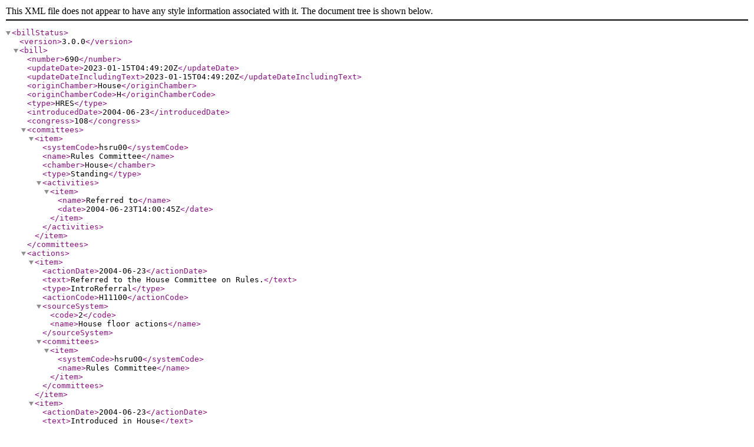

--- FILE ---
content_type: text/xml
request_url: https://www.govinfo.gov/bulkdata/BILLSTATUS/108/hres/BILLSTATUS-108hres690.xml
body_size: 8089
content:
<?xml version="1.0" encoding="utf-8" standalone="no"?>
<billStatus>
  <version>3.0.0</version>
  <bill>
    <number>690</number>
    <updateDate>2023-01-15T04:49:20Z</updateDate>
    <updateDateIncludingText>2023-01-15T04:49:20Z</updateDateIncludingText>
    <originChamber>House</originChamber>
    <originChamberCode>H</originChamberCode>
    <type>HRES</type>
    <introducedDate>2004-06-23</introducedDate>
    <congress>108</congress>
    <committees>
      <item>
        <systemCode>hsru00</systemCode>
        <name>Rules Committee</name>
        <chamber>House</chamber>
        <type>Standing</type>
        <activities>
          <item>
            <name>Referred to</name>
            <date>2004-06-23T14:00:45Z</date>
          </item>
        </activities>
      </item>
    </committees>
    <actions>
      <item>
        <actionDate>2004-06-23</actionDate>
        <text>Referred to the House Committee on Rules.</text>
        <type>IntroReferral</type>
        <actionCode>H11100</actionCode>
        <sourceSystem>
          <code>2</code>
          <name>House floor actions</name>
        </sourceSystem>
        <committees>
          <item>
            <systemCode>hsru00</systemCode>
            <name>Rules Committee</name>
          </item>
        </committees>
      </item>
      <item>
        <actionDate>2004-06-23</actionDate>
        <text>Introduced in House</text>
        <type>IntroReferral</type>
        <actionCode>Intro-H</actionCode>
        <sourceSystem>
          <code>9</code>
          <name>Library of Congress</name>
        </sourceSystem>
      </item>
      <item>
        <actionDate>2004-06-23</actionDate>
        <text>Introduced in House</text>
        <type>IntroReferral</type>
        <actionCode>1000</actionCode>
        <sourceSystem>
          <code>9</code>
          <name>Library of Congress</name>
        </sourceSystem>
      </item>
    </actions>
    <sponsors>
      <item>
        <bioguideId>W000215</bioguideId>
        <fullName>Rep. Waxman, Henry A. [D-CA-30]</fullName>
        <firstName>HENRY</firstName>
        <lastName>WAXMAN</lastName>
        <party>D</party>
        <state>CA</state>
        <middleName>A.</middleName>
        <district>30</district>
        <isByRequest>N</isByRequest>
      </item>
    </sponsors>
    <cosponsors>
      <item>
        <bioguideId>P000197</bioguideId>
        <fullName>Rep. Pelosi, Nancy [D-CA-8]</fullName>
        <firstName>NANCY</firstName>
        <lastName>PELOSI</lastName>
        <party>D</party>
        <state>CA</state>
        <district>8</district>
        <sponsorshipDate>2004-06-23</sponsorshipDate>
        <isOriginalCosponsor>True</isOriginalCosponsor>
      </item>
      <item>
        <bioguideId>H000874</bioguideId>
        <fullName>Rep. Hoyer, Steny H. [D-MD-5]</fullName>
        <firstName>STENY</firstName>
        <lastName>HOYER</lastName>
        <party>D</party>
        <state>MD</state>
        <middleName>H.</middleName>
        <district>5</district>
        <sponsorshipDate>2004-06-23</sponsorshipDate>
        <isOriginalCosponsor>True</isOriginalCosponsor>
      </item>
      <item>
        <bioguideId>M000639</bioguideId>
        <fullName>Rep. Menendez, Robert [D-NJ-13]</fullName>
        <firstName>Robert</firstName>
        <lastName>Menendez</lastName>
        <party>D</party>
        <state>NJ</state>
        <district>13</district>
        <sponsorshipDate>2004-06-23</sponsorshipDate>
        <isOriginalCosponsor>True</isOriginalCosponsor>
      </item>
      <item>
        <bioguideId>C000537</bioguideId>
        <fullName>Rep. Clyburn, James E. [D-SC-6]</fullName>
        <firstName>JAMES</firstName>
        <lastName>CLYBURN</lastName>
        <party>D</party>
        <state>SC</state>
        <middleName>E.</middleName>
        <district>6</district>
        <sponsorshipDate>2004-06-23</sponsorshipDate>
        <isOriginalCosponsor>True</isOriginalCosponsor>
      </item>
      <item>
        <bioguideId>S000465</bioguideId>
        <fullName>Rep. Skelton, Ike [D-MO-4]</fullName>
        <firstName>IKE</firstName>
        <lastName>SKELTON</lastName>
        <party>D</party>
        <state>MO</state>
        <district>4</district>
        <sponsorshipDate>2004-06-23</sponsorshipDate>
        <isOriginalCosponsor>True</isOriginalCosponsor>
      </item>
      <item>
        <bioguideId>D000355</bioguideId>
        <fullName>Rep. Dingell, John D. [D-MI-15]</fullName>
        <firstName>JOHN</firstName>
        <lastName>DINGELL</lastName>
        <party>D</party>
        <state>MI</state>
        <middleName>D.</middleName>
        <district>15</district>
        <sponsorshipDate>2004-06-23</sponsorshipDate>
        <isOriginalCosponsor>True</isOriginalCosponsor>
      </item>
      <item>
        <bioguideId>C000714</bioguideId>
        <fullName>Rep. Conyers, John, Jr. [D-MI-14]</fullName>
        <firstName>JOHN</firstName>
        <lastName>CONYERS</lastName>
        <party>D</party>
        <state>MI</state>
        <district>14</district>
        <sponsorshipDate>2004-06-23</sponsorshipDate>
        <isOriginalCosponsor>True</isOriginalCosponsor>
      </item>
      <item>
        <bioguideId>O000007</bioguideId>
        <fullName>Rep. Obey, David R. [D-WI-7]</fullName>
        <firstName>DAVID</firstName>
        <lastName>OBEY</lastName>
        <party>D</party>
        <state>WI</state>
        <middleName>R.</middleName>
        <district>7</district>
        <sponsorshipDate>2004-06-23</sponsorshipDate>
        <isOriginalCosponsor>True</isOriginalCosponsor>
      </item>
      <item>
        <bioguideId>R000053</bioguideId>
        <fullName>Rep. Rangel, Charles B. [D-NY-15]</fullName>
        <firstName>CHARLES</firstName>
        <lastName>RANGEL</lastName>
        <party>D</party>
        <state>NY</state>
        <middleName>B.</middleName>
        <district>15</district>
        <sponsorshipDate>2004-06-23</sponsorshipDate>
        <isOriginalCosponsor>True</isOriginalCosponsor>
      </item>
      <item>
        <bioguideId>H000627</bioguideId>
        <fullName>Rep. Hinchey, Maurice D. [D-NY-22]</fullName>
        <firstName>MAURICE</firstName>
        <lastName>HINCHEY</lastName>
        <party>D</party>
        <state>NY</state>
        <middleName>D.</middleName>
        <district>22</district>
        <sponsorshipDate>2004-06-23</sponsorshipDate>
        <isOriginalCosponsor>True</isOriginalCosponsor>
      </item>
      <item>
        <bioguideId>S000749</bioguideId>
        <fullName>Rep. Spratt, John M., Jr. [D-SC-5]</fullName>
        <firstName>JOHN</firstName>
        <lastName>SPRATT</lastName>
        <party>D</party>
        <state>SC</state>
        <middleName>M.</middleName>
        <district>5</district>
        <sponsorshipDate>2004-06-23</sponsorshipDate>
        <isOriginalCosponsor>True</isOriginalCosponsor>
      </item>
      <item>
        <bioguideId>W000187</bioguideId>
        <fullName>Rep. Waters, Maxine [D-CA-35]</fullName>
        <firstName>MAXINE</firstName>
        <lastName>WATERS</lastName>
        <party>D</party>
        <state>CA</state>
        <district>35</district>
        <sponsorshipDate>2004-07-06</sponsorshipDate>
        <isOriginalCosponsor>False</isOriginalCosponsor>
      </item>
      <item>
        <bioguideId>M000404</bioguideId>
        <fullName>Rep. McDermott, Jim [D-WA-7]</fullName>
        <firstName>JIM</firstName>
        <lastName>MCDERMOTT</lastName>
        <party>D</party>
        <state>WA</state>
        <district>7</district>
        <sponsorshipDate>2004-07-06</sponsorshipDate>
        <isOriginalCosponsor>False</isOriginalCosponsor>
      </item>
      <item>
        <bioguideId>M000087</bioguideId>
        <fullName>Rep. Maloney, Carolyn B. [D-NY-14]</fullName>
        <firstName>CAROLYN</firstName>
        <lastName>MALONEY</lastName>
        <party>D</party>
        <state>NY</state>
        <middleName>B.</middleName>
        <district>14</district>
        <sponsorshipDate>2004-07-06</sponsorshipDate>
        <isOriginalCosponsor>False</isOriginalCosponsor>
      </item>
      <item>
        <bioguideId>C000754</bioguideId>
        <fullName>Rep. Cooper, Jim [D-TN-5]</fullName>
        <firstName>JAMES</firstName>
        <lastName>COOPER</lastName>
        <party>D</party>
        <state>TN</state>
        <middleName>H.</middleName>
        <district>5</district>
        <sponsorshipDate>2004-07-06</sponsorshipDate>
        <isOriginalCosponsor>False</isOriginalCosponsor>
      </item>
      <item>
        <bioguideId>M000316</bioguideId>
        <fullName>Rep. McCarthy, Karen [D-MO-5]</fullName>
        <firstName>KAREN</firstName>
        <lastName>MCCARTHY</lastName>
        <party>D</party>
        <state>MO</state>
        <district>5</district>
        <sponsorshipDate>2004-07-06</sponsorshipDate>
        <isOriginalCosponsor>False</isOriginalCosponsor>
      </item>
      <item>
        <bioguideId>R000486</bioguideId>
        <fullName>Rep. Roybal-Allard, Lucille [D-CA-34]</fullName>
        <firstName>LUCILLE</firstName>
        <lastName>ROYBAL-ALLARD</lastName>
        <party>D</party>
        <state>CA</state>
        <district>34</district>
        <sponsorshipDate>2004-07-06</sponsorshipDate>
        <isOriginalCosponsor>False</isOriginalCosponsor>
      </item>
      <item>
        <bioguideId>T000266</bioguideId>
        <fullName>Rep. Tierney, John F. [D-MA-6]</fullName>
        <firstName>JOHN</firstName>
        <lastName>TIERNEY</lastName>
        <party>D</party>
        <state>MA</state>
        <middleName>F.</middleName>
        <district>6</district>
        <sponsorshipDate>2004-07-06</sponsorshipDate>
        <isOriginalCosponsor>False</isOriginalCosponsor>
      </item>
      <item>
        <bioguideId>J000032</bioguideId>
        <fullName>Rep. Jackson-Lee, Sheila [D-TX-18]</fullName>
        <firstName>SHEILA</firstName>
        <lastName>JACKSON-LEE</lastName>
        <party>D</party>
        <state>TX</state>
        <district>18</district>
        <sponsorshipDate>2004-07-06</sponsorshipDate>
        <isOriginalCosponsor>False</isOriginalCosponsor>
      </item>
      <item>
        <bioguideId>B000574</bioguideId>
        <fullName>Rep. Blumenauer, Earl [D-OR-3]</fullName>
        <firstName>EARL</firstName>
        <lastName>BLUMENAUER</lastName>
        <party>D</party>
        <state>OR</state>
        <district>3</district>
        <sponsorshipDate>2004-07-06</sponsorshipDate>
        <isOriginalCosponsor>False</isOriginalCosponsor>
      </item>
      <item>
        <bioguideId>F000043</bioguideId>
        <fullName>Rep. Fattah, Chaka [D-PA-2]</fullName>
        <firstName>CHAKA</firstName>
        <lastName>FATTAH</lastName>
        <party>D</party>
        <state>PA</state>
        <district>2</district>
        <sponsorshipDate>2004-07-06</sponsorshipDate>
        <isOriginalCosponsor>False</isOriginalCosponsor>
      </item>
      <item>
        <bioguideId>C001036</bioguideId>
        <fullName>Rep. Capps, Lois [D-CA-23]</fullName>
        <firstName>LOIS</firstName>
        <lastName>CAPPS</lastName>
        <party>D</party>
        <state>CA</state>
        <district>23</district>
        <sponsorshipDate>2004-07-06</sponsorshipDate>
        <isOriginalCosponsor>False</isOriginalCosponsor>
      </item>
      <item>
        <bioguideId>J000284</bioguideId>
        <fullName>Rep. Jones, Stephanie Tubbs [D-OH-11]</fullName>
        <firstName>STEPHANIE</firstName>
        <lastName>JONES</lastName>
        <party>D</party>
        <state>OH</state>
        <middleName>TUBBS</middleName>
        <district>11</district>
        <sponsorshipDate>2004-07-06</sponsorshipDate>
        <isOriginalCosponsor>False</isOriginalCosponsor>
      </item>
      <item>
        <bioguideId>S000248</bioguideId>
        <fullName>Rep. Serrano, Jose E. [D-NY-16]</fullName>
        <firstName>JOSE</firstName>
        <lastName>SERRANO</lastName>
        <party>D</party>
        <state>NY</state>
        <middleName>E.</middleName>
        <district>16</district>
        <sponsorshipDate>2004-07-06</sponsorshipDate>
        <isOriginalCosponsor>False</isOriginalCosponsor>
      </item>
      <item>
        <bioguideId>I000057</bioguideId>
        <fullName>Rep. Israel, Steve [D-NY-2]</fullName>
        <firstName>STEVE</firstName>
        <lastName>ISRAEL</lastName>
        <party>D</party>
        <state>NY</state>
        <district>2</district>
        <sponsorshipDate>2004-07-06</sponsorshipDate>
        <isOriginalCosponsor>False</isOriginalCosponsor>
      </item>
      <item>
        <bioguideId>M001143</bioguideId>
        <fullName>Rep. McCollum, Betty [D-MN-4]</fullName>
        <firstName>BETTY</firstName>
        <lastName>MCCOLLUM</lastName>
        <party>D</party>
        <state>MN</state>
        <district>4</district>
        <sponsorshipDate>2004-07-06</sponsorshipDate>
        <isOriginalCosponsor>False</isOriginalCosponsor>
      </item>
      <item>
        <bioguideId>O000006</bioguideId>
        <fullName>Rep. Oberstar, James L. [D-MN-8]</fullName>
        <firstName>JAMES</firstName>
        <lastName>OBERSTAR</lastName>
        <party>D</party>
        <state>MN</state>
        <middleName>L.</middleName>
        <district>8</district>
        <sponsorshipDate>2004-07-06</sponsorshipDate>
        <isOriginalCosponsor>False</isOriginalCosponsor>
      </item>
      <item>
        <bioguideId>K000259</bioguideId>
        <fullName>Rep. Kleczka, Gerald D. [D-WI-4]</fullName>
        <firstName>GERALD</firstName>
        <lastName>KLECZKA</lastName>
        <party>D</party>
        <state>WI</state>
        <middleName>D.</middleName>
        <district>4</district>
        <sponsorshipDate>2004-07-06</sponsorshipDate>
        <isOriginalCosponsor>False</isOriginalCosponsor>
      </item>
      <item>
        <bioguideId>B000410</bioguideId>
        <fullName>Rep. Berman, Howard L. [D-CA-28]</fullName>
        <firstName>HOWARD</firstName>
        <lastName>BERMAN</lastName>
        <party>D</party>
        <state>CA</state>
        <middleName>L.</middleName>
        <district>28</district>
        <sponsorshipDate>2004-07-08</sponsorshipDate>
        <isOriginalCosponsor>False</isOriginalCosponsor>
      </item>
      <item>
        <bioguideId>M000133</bioguideId>
        <fullName>Rep. Markey, Edward J. [D-MA-7]</fullName>
        <firstName>Edward</firstName>
        <lastName>Markey</lastName>
        <party>D</party>
        <state>MA</state>
        <middleName>J.</middleName>
        <district>7</district>
        <sponsorshipDate>2004-07-08</sponsorshipDate>
        <isOriginalCosponsor>False</isOriginalCosponsor>
      </item>
      <item>
        <bioguideId>A000022</bioguideId>
        <fullName>Rep. Ackerman, Gary L. [D-NY-5]</fullName>
        <firstName>GARY</firstName>
        <lastName>ACKERMAN</lastName>
        <party>D</party>
        <state>NY</state>
        <middleName>L.</middleName>
        <district>5</district>
        <sponsorshipDate>2004-07-08</sponsorshipDate>
        <isOriginalCosponsor>False</isOriginalCosponsor>
      </item>
      <item>
        <bioguideId>F000339</bioguideId>
        <fullName>Rep. Frank, Barney [D-MA-4]</fullName>
        <firstName>BARNEY</firstName>
        <lastName>FRANK</lastName>
        <party>D</party>
        <state>MA</state>
        <district>4</district>
        <sponsorshipDate>2004-07-08</sponsorshipDate>
        <isOriginalCosponsor>False</isOriginalCosponsor>
      </item>
      <item>
        <bioguideId>B001230</bioguideId>
        <fullName>Rep. Baldwin, Tammy [D-WI-2]</fullName>
        <firstName>Tammy</firstName>
        <lastName>Baldwin</lastName>
        <party>D</party>
        <state>WI</state>
        <district>2</district>
        <sponsorshipDate>2004-07-08</sponsorshipDate>
        <isOriginalCosponsor>False</isOriginalCosponsor>
      </item>
      <item>
        <bioguideId>W000794</bioguideId>
        <fullName>Rep. Watson, Diane E. [D-CA-33]</fullName>
        <firstName>Diane</firstName>
        <lastName>Watson</lastName>
        <party>D</party>
        <state>CA</state>
        <middleName>E.</middleName>
        <district>33</district>
        <sponsorshipDate>2004-07-12</sponsorshipDate>
        <isOriginalCosponsor>False</isOriginalCosponsor>
      </item>
      <item>
        <bioguideId>M000714</bioguideId>
        <fullName>Rep. Millender-McDonald, Juanita [D-CA-37]</fullName>
        <firstName>JUANITA</firstName>
        <lastName>MILLENDER-MCDONALD</lastName>
        <party>D</party>
        <state>CA</state>
        <middleName>M.</middleName>
        <district>37</district>
        <sponsorshipDate>2004-07-12</sponsorshipDate>
        <isOriginalCosponsor>False</isOriginalCosponsor>
      </item>
      <item>
        <bioguideId>B000287</bioguideId>
        <fullName>Rep. Becerra, Xavier [D-CA-31]</fullName>
        <firstName>XAVIER</firstName>
        <lastName>BECERRA</lastName>
        <party>D</party>
        <state>CA</state>
        <district>31</district>
        <sponsorshipDate>2004-07-12</sponsorshipDate>
        <isOriginalCosponsor>False</isOriginalCosponsor>
      </item>
      <item>
        <bioguideId>M000312</bioguideId>
        <fullName>Rep. McGovern, James P. [D-MA-3]</fullName>
        <firstName>JAMES</firstName>
        <lastName>MCGOVERN</lastName>
        <party>D</party>
        <state>MA</state>
        <middleName>P.</middleName>
        <district>3</district>
        <sponsorshipDate>2004-07-12</sponsorshipDate>
        <isOriginalCosponsor>False</isOriginalCosponsor>
      </item>
      <item>
        <bioguideId>K000113</bioguideId>
        <fullName>Rep. Kennedy, Patrick J. [D-RI-1]</fullName>
        <firstName>PATRICK</firstName>
        <lastName>KENNEDY</lastName>
        <party>D</party>
        <state>RI</state>
        <middleName>J.</middleName>
        <district>1</district>
        <sponsorshipDate>2004-07-12</sponsorshipDate>
        <isOriginalCosponsor>False</isOriginalCosponsor>
      </item>
      <item>
        <bioguideId>S001145</bioguideId>
        <fullName>Rep. Schakowsky, Janice D. [D-IL-9]</fullName>
        <firstName>JANICE</firstName>
        <lastName>SCHAKOWSKY</lastName>
        <party>D</party>
        <state>IL</state>
        <middleName>D.</middleName>
        <district>9</district>
        <sponsorshipDate>2004-07-12</sponsorshipDate>
        <isOriginalCosponsor>False</isOriginalCosponsor>
      </item>
      <item>
        <bioguideId>W000792</bioguideId>
        <fullName>Rep. Weiner, Anthony D. [D-NY-9]</fullName>
        <firstName>ANTHONY</firstName>
        <lastName>WEINER</lastName>
        <party>D</party>
        <state>NY</state>
        <middleName>D.</middleName>
        <district>9</district>
        <sponsorshipDate>2004-07-12</sponsorshipDate>
        <isOriginalCosponsor>False</isOriginalCosponsor>
      </item>
      <item>
        <bioguideId>L000551</bioguideId>
        <fullName>Rep. Lee, Barbara [D-CA-9]</fullName>
        <firstName>BARBARA</firstName>
        <lastName>LEE</lastName>
        <party>D</party>
        <state>CA</state>
        <district>9</district>
        <sponsorshipDate>2004-07-12</sponsorshipDate>
        <isOriginalCosponsor>False</isOriginalCosponsor>
      </item>
      <item>
        <bioguideId>M000627</bioguideId>
        <fullName>Rep. Meehan, Martin T. [D-MA-5]</fullName>
        <firstName>MARTIN</firstName>
        <lastName>MEEHAN</lastName>
        <party>D</party>
        <state>MA</state>
        <middleName>T.</middleName>
        <district>5</district>
        <sponsorshipDate>2004-07-12</sponsorshipDate>
        <isOriginalCosponsor>False</isOriginalCosponsor>
      </item>
      <item>
        <bioguideId>E000287</bioguideId>
        <fullName>Rep. Emanuel, Rahm [D-IL-5]</fullName>
        <firstName>Rahm</firstName>
        <lastName>Emanuel</lastName>
        <party>D</party>
        <state>IL</state>
        <district>5</district>
        <sponsorshipDate>2004-07-14</sponsorshipDate>
        <isOriginalCosponsor>False</isOriginalCosponsor>
      </item>
      <item>
        <bioguideId>D000216</bioguideId>
        <fullName>Rep. DeLauro, Rosa L. [D-CT-3]</fullName>
        <firstName>ROSA</firstName>
        <lastName>DELAURO</lastName>
        <party>D</party>
        <state>CT</state>
        <district>3</district>
        <sponsorshipDate>2004-07-14</sponsorshipDate>
        <isOriginalCosponsor>False</isOriginalCosponsor>
      </item>
      <item>
        <bioguideId>K000336</bioguideId>
        <fullName>Rep. Kucinich, Dennis J. [D-OH-10]</fullName>
        <firstName>DENNIS</firstName>
        <lastName>KUCINICH</lastName>
        <party>D</party>
        <state>OH</state>
        <middleName>J.</middleName>
        <district>10</district>
        <sponsorshipDate>2004-07-14</sponsorshipDate>
        <isOriginalCosponsor>False</isOriginalCosponsor>
      </item>
      <item>
        <bioguideId>E000250</bioguideId>
        <fullName>Rep. Evans, Lane [D-IL-17]</fullName>
        <firstName>LANE</firstName>
        <lastName>EVANS</lastName>
        <party>D</party>
        <state>IL</state>
        <district>17</district>
        <sponsorshipDate>2004-07-14</sponsorshipDate>
        <isOriginalCosponsor>False</isOriginalCosponsor>
      </item>
      <item>
        <bioguideId>H000213</bioguideId>
        <fullName>Rep. Harman, Jane [D-CA-36]</fullName>
        <firstName>JANE</firstName>
        <lastName>HARMAN</lastName>
        <party>D</party>
        <state>CA</state>
        <district>36</district>
        <sponsorshipDate>2004-07-14</sponsorshipDate>
        <isOriginalCosponsor>False</isOriginalCosponsor>
      </item>
      <item>
        <bioguideId>U000039</bioguideId>
        <fullName>Rep. Udall, Tom [D-NM-3]</fullName>
        <firstName>TOM</firstName>
        <lastName>UDALL</lastName>
        <party>D</party>
        <state>NM</state>
        <district>3</district>
        <sponsorshipDate>2004-07-14</sponsorshipDate>
        <isOriginalCosponsor>False</isOriginalCosponsor>
      </item>
      <item>
        <bioguideId>F000116</bioguideId>
        <fullName>Rep. Filner, Bob [D-CA-51]</fullName>
        <firstName>BOB</firstName>
        <lastName>FILNER</lastName>
        <party>D</party>
        <state>CA</state>
        <district>51</district>
        <sponsorshipDate>2004-07-14</sponsorshipDate>
        <isOriginalCosponsor>False</isOriginalCosponsor>
      </item>
      <item>
        <bioguideId>P000034</bioguideId>
        <fullName>Rep. Pallone, Frank, Jr. [D-NJ-6]</fullName>
        <firstName>FRANK</firstName>
        <lastName>PALLONE</lastName>
        <party>D</party>
        <state>NJ</state>
        <district>6</district>
        <sponsorshipDate>2004-07-14</sponsorshipDate>
        <isOriginalCosponsor>False</isOriginalCosponsor>
      </item>
      <item>
        <bioguideId>A000359</bioguideId>
        <fullName>Resident Commissioner Acevedo-Vila, Anibal [D-PR-At Large]</fullName>
        <firstName>ANIBAL</firstName>
        <lastName>ACEVEDO-VILA</lastName>
        <party>D</party>
        <state>PR</state>
        <district>0</district>
        <sponsorshipDate>2004-07-14</sponsorshipDate>
        <isOriginalCosponsor>False</isOriginalCosponsor>
      </item>
      <item>
        <bioguideId>B001242</bioguideId>
        <fullName>Rep. Bishop, Timothy H. [D-NY-1]</fullName>
        <firstName>Timothy</firstName>
        <lastName>Bishop</lastName>
        <party>D</party>
        <state>NY</state>
        <middleName>H.</middleName>
        <district>1</district>
        <sponsorshipDate>2004-07-14</sponsorshipDate>
        <isOriginalCosponsor>False</isOriginalCosponsor>
      </item>
      <item>
        <bioguideId>O000159</bioguideId>
        <fullName>Rep. Owens, Major R. [D-NY-11]</fullName>
        <firstName>MAJOR</firstName>
        <lastName>OWENS</lastName>
        <party>D</party>
        <state>NY</state>
        <middleName>R.</middleName>
        <district>11</district>
        <sponsorshipDate>2004-07-14</sponsorshipDate>
        <isOriginalCosponsor>False</isOriginalCosponsor>
      </item>
      <item>
        <bioguideId>B000944</bioguideId>
        <fullName>Rep. Brown, Sherrod [D-OH-13]</fullName>
        <firstName>Sherrod</firstName>
        <lastName>Brown</lastName>
        <party>D</party>
        <state>OH</state>
        <district>13</district>
        <sponsorshipDate>2004-07-14</sponsorshipDate>
        <isOriginalCosponsor>False</isOriginalCosponsor>
      </item>
      <item>
        <bioguideId>C001055</bioguideId>
        <fullName>Rep. Case, Ed [D-HI-2]</fullName>
        <firstName>Ed</firstName>
        <lastName>Case</lastName>
        <party>D</party>
        <state>HI</state>
        <district>2</district>
        <sponsorshipDate>2004-07-14</sponsorshipDate>
        <isOriginalCosponsor>False</isOriginalCosponsor>
      </item>
      <item>
        <bioguideId>S000185</bioguideId>
        <fullName>Rep. Scott, Robert C. "Bobby" [D-VA-3]</fullName>
        <firstName>Robert</firstName>
        <lastName>Scott</lastName>
        <party>D</party>
        <state>VA</state>
        <middleName>C. "Bobby"</middleName>
        <district>3</district>
        <sponsorshipDate>2004-07-14</sponsorshipDate>
        <isOriginalCosponsor>False</isOriginalCosponsor>
      </item>
      <item>
        <bioguideId>B001241</bioguideId>
        <fullName>Rep. Bell, Chris [D-TX-25]</fullName>
        <firstName>Chris</firstName>
        <lastName>Bell</lastName>
        <party>D</party>
        <state>TX</state>
        <district>25</district>
        <sponsorshipDate>2004-07-14</sponsorshipDate>
        <isOriginalCosponsor>False</isOriginalCosponsor>
      </item>
      <item>
        <bioguideId>S001153</bioguideId>
        <fullName>Rep. Solis, Hilda L. [D-CA-32]</fullName>
        <firstName>HILDA</firstName>
        <lastName>SOLIS</lastName>
        <party>D</party>
        <state>CA</state>
        <middleName>L.</middleName>
        <district>32</district>
        <sponsorshipDate>2004-07-15</sponsorshipDate>
        <isOriginalCosponsor>False</isOriginalCosponsor>
      </item>
      <item>
        <bioguideId>C000984</bioguideId>
        <fullName>Rep. Cummings, Elijah E. [D-MD-7]</fullName>
        <firstName>ELIJAH</firstName>
        <lastName>CUMMINGS</lastName>
        <party>D</party>
        <state>MD</state>
        <middleName>E.</middleName>
        <district>7</district>
        <sponsorshipDate>2004-07-15</sponsorshipDate>
        <isOriginalCosponsor>False</isOriginalCosponsor>
      </item>
      <item>
        <bioguideId>S001004</bioguideId>
        <fullName>Rep. Strickland, Ted [D-OH-6]</fullName>
        <firstName>TED</firstName>
        <lastName>STRICKLAND</lastName>
        <party>D</party>
        <state>OH</state>
        <district>6</district>
        <sponsorshipDate>2004-07-15</sponsorshipDate>
        <isOriginalCosponsor>False</isOriginalCosponsor>
      </item>
      <item>
        <bioguideId>K000009</bioguideId>
        <fullName>Rep. Kaptur, Marcy [D-OH-9]</fullName>
        <firstName>MARCY</firstName>
        <lastName>KAPTUR</lastName>
        <party>D</party>
        <state>OH</state>
        <district>9</district>
        <sponsorshipDate>2004-07-15</sponsorshipDate>
        <isOriginalCosponsor>False</isOriginalCosponsor>
      </item>
      <item>
        <bioguideId>B000420</bioguideId>
        <fullName>Rep. Berry, Marion [D-AR-1]</fullName>
        <firstName>MARION</firstName>
        <lastName>BERRY</lastName>
        <party>D</party>
        <state>AR</state>
        <district>1</district>
        <sponsorshipDate>2004-07-15</sponsorshipDate>
        <isOriginalCosponsor>False</isOriginalCosponsor>
      </item>
      <item>
        <bioguideId>K000180</bioguideId>
        <fullName>Rep. Kilpatrick, Carolyn C. [D-MI-13]</fullName>
        <firstName>CAROLYN</firstName>
        <lastName>KILPATRICK</lastName>
        <party>D</party>
        <state>MI</state>
        <middleName>CHEEKS</middleName>
        <district>13</district>
        <sponsorshipDate>2004-07-15</sponsorshipDate>
        <isOriginalCosponsor>False</isOriginalCosponsor>
      </item>
      <item>
        <bioguideId>C001049</bioguideId>
        <fullName>Rep. Clay, Wm. Lacy [D-MO-1]</fullName>
        <firstName>WM.</firstName>
        <lastName>CLAY</lastName>
        <party>D</party>
        <state>MO</state>
        <middleName>LACY</middleName>
        <district>1</district>
        <sponsorshipDate>2004-07-15</sponsorshipDate>
        <isOriginalCosponsor>False</isOriginalCosponsor>
      </item>
      <item>
        <bioguideId>A000357</bioguideId>
        <fullName>Rep. Allen, Thomas H. [D-ME-1]</fullName>
        <firstName>THOMAS</firstName>
        <lastName>ALLEN</lastName>
        <party>D</party>
        <state>ME</state>
        <middleName>H.</middleName>
        <district>1</district>
        <sponsorshipDate>2004-07-15</sponsorshipDate>
        <isOriginalCosponsor>False</isOriginalCosponsor>
      </item>
      <item>
        <bioguideId>E000215</bioguideId>
        <fullName>Rep. Eshoo, Anna G. [D-CA-14]</fullName>
        <firstName>ANNA</firstName>
        <lastName>ESHOO</lastName>
        <party>D</party>
        <state>CA</state>
        <middleName>G.</middleName>
        <district>14</district>
        <sponsorshipDate>2004-07-15</sponsorshipDate>
        <isOriginalCosponsor>False</isOriginalCosponsor>
      </item>
      <item>
        <bioguideId>M000725</bioguideId>
        <fullName>Rep. Miller, George [D-CA-7]</fullName>
        <firstName>GEORGE</firstName>
        <lastName>MILLER</lastName>
        <party>D</party>
        <state>CA</state>
        <district>7</district>
        <sponsorshipDate>2004-07-20</sponsorshipDate>
        <isOriginalCosponsor>False</isOriginalCosponsor>
      </item>
      <item>
        <bioguideId>G000551</bioguideId>
        <fullName>Rep. Grijalva, Raúl M. [D-AZ-7]</fullName>
        <firstName>Raúl</firstName>
        <lastName>Grijalva</lastName>
        <party>D</party>
        <state>AZ</state>
        <middleName>M.</middleName>
        <district>7</district>
        <sponsorshipDate>2004-07-20</sponsorshipDate>
        <isOriginalCosponsor>False</isOriginalCosponsor>
      </item>
      <item>
        <bioguideId>R000576</bioguideId>
        <fullName>Rep. Ruppersberger, C. A. Dutch [D-MD-2]</fullName>
        <firstName>C. A.</firstName>
        <lastName>Ruppersberger</lastName>
        <party>D</party>
        <state>MD</state>
        <middleName>Dutch</middleName>
        <district>2</district>
        <sponsorshipDate>2004-07-20</sponsorshipDate>
        <isOriginalCosponsor>False</isOriginalCosponsor>
      </item>
      <item>
        <bioguideId>T000193</bioguideId>
        <fullName>Rep. Thompson, Bennie G. [D-MS-2]</fullName>
        <firstName>BENNIE</firstName>
        <lastName>THOMPSON</lastName>
        <party>D</party>
        <state>MS</state>
        <district>2</district>
        <sponsorshipDate>2004-07-20</sponsorshipDate>
        <isOriginalCosponsor>False</isOriginalCosponsor>
      </item>
      <item>
        <bioguideId>W000784</bioguideId>
        <fullName>Rep. Wynn, Albert Russell [D-MD-4]</fullName>
        <firstName>ALBERT</firstName>
        <lastName>WYNN</lastName>
        <party>D</party>
        <state>MD</state>
        <middleName>R.</middleName>
        <district>4</district>
        <sponsorshipDate>2004-07-20</sponsorshipDate>
        <isOriginalCosponsor>False</isOriginalCosponsor>
      </item>
      <item>
        <bioguideId>S000810</bioguideId>
        <fullName>Rep. Stark, Fortney Pete [D-CA-13]</fullName>
        <firstName>PETE</firstName>
        <lastName>STARK</lastName>
        <party>D</party>
        <state>CA</state>
        <district>13</district>
        <sponsorshipDate>2004-07-20</sponsorshipDate>
        <isOriginalCosponsor>False</isOriginalCosponsor>
      </item>
      <item>
        <bioguideId>W000738</bioguideId>
        <fullName>Rep. Woolsey, Lynn C. [D-CA-6]</fullName>
        <firstName>LYNN</firstName>
        <lastName>WOOLSEY</lastName>
        <party>D</party>
        <state>CA</state>
        <district>6</district>
        <sponsorshipDate>2004-07-20</sponsorshipDate>
        <isOriginalCosponsor>False</isOriginalCosponsor>
      </item>
      <item>
        <bioguideId>T000057</bioguideId>
        <fullName>Rep. Tauscher, Ellen O. [D-CA-10]</fullName>
        <firstName>ELLEN</firstName>
        <lastName>TAUSCHER</lastName>
        <party>D</party>
        <state>CA</state>
        <middleName>O.</middleName>
        <district>10</district>
        <sponsorshipDate>2004-07-20</sponsorshipDate>
        <isOriginalCosponsor>False</isOriginalCosponsor>
      </item>
      <item>
        <bioguideId>L000263</bioguideId>
        <fullName>Rep. Levin, Sander M. [D-MI-12]</fullName>
        <firstName>SANDER</firstName>
        <lastName>LEVIN</lastName>
        <party>D</party>
        <state>MI</state>
        <middleName>M.</middleName>
        <district>12</district>
        <sponsorshipDate>2004-07-21</sponsorshipDate>
        <isOriginalCosponsor>False</isOriginalCosponsor>
      </item>
      <item>
        <bioguideId>S000030</bioguideId>
        <fullName>Rep. Sanchez, Loretta [D-CA-47]</fullName>
        <firstName>LORETTA</firstName>
        <lastName>SANCHEZ</lastName>
        <party>D</party>
        <state>CA</state>
        <district>47</district>
        <sponsorshipDate>2004-07-21</sponsorshipDate>
        <isOriginalCosponsor>False</isOriginalCosponsor>
      </item>
      <item>
        <bioguideId>N000147</bioguideId>
        <fullName>Del. Norton, Eleanor Holmes [D-DC-At Large]</fullName>
        <firstName>ELEANOR</firstName>
        <lastName>NORTON</lastName>
        <party>D</party>
        <state>DC</state>
        <middleName>HOLMES</middleName>
        <district>0</district>
        <sponsorshipDate>2004-07-21</sponsorshipDate>
        <isOriginalCosponsor>False</isOriginalCosponsor>
      </item>
      <item>
        <bioguideId>P000149</bioguideId>
        <fullName>Rep. Payne, Donald M. [D-NJ-10]</fullName>
        <firstName>DONALD</firstName>
        <lastName>PAYNE</lastName>
        <party>D</party>
        <state>NJ</state>
        <middleName>M.</middleName>
        <district>10</district>
        <sponsorshipDate>2004-07-21</sponsorshipDate>
        <isOriginalCosponsor>False</isOriginalCosponsor>
      </item>
      <item>
        <bioguideId>M001137</bioguideId>
        <fullName>Rep. Meeks, Gregory W. [D-NY-6]</fullName>
        <firstName>GREGORY</firstName>
        <lastName>MEEKS</lastName>
        <party>D</party>
        <state>NY</state>
        <middleName>W.</middleName>
        <district>6</district>
        <sponsorshipDate>2004-07-21</sponsorshipDate>
        <isOriginalCosponsor>False</isOriginalCosponsor>
      </item>
      <item>
        <bioguideId>D000598</bioguideId>
        <fullName>Rep. Davis, Susan A. [D-CA-53]</fullName>
        <firstName>SUSAN</firstName>
        <lastName>DAVIS</lastName>
        <party>D</party>
        <state>CA</state>
        <middleName>A.</middleName>
        <district>53</district>
        <sponsorshipDate>2004-07-21</sponsorshipDate>
        <isOriginalCosponsor>False</isOriginalCosponsor>
      </item>
      <item>
        <bioguideId>M000249</bioguideId>
        <fullName>Rep. Matsui, Robert T. [D-CA-5]</fullName>
        <firstName>ROBERT</firstName>
        <lastName>MATSUI</lastName>
        <party>D</party>
        <state>CA</state>
        <middleName>T.</middleName>
        <district>5</district>
        <sponsorshipDate>2004-07-21</sponsorshipDate>
        <isOriginalCosponsor>False</isOriginalCosponsor>
      </item>
      <item>
        <bioguideId>G000535</bioguideId>
        <fullName>Rep. Gutierrez, Luis V. [D-IL-4]</fullName>
        <firstName>LUIS</firstName>
        <lastName>GUTIERREZ</lastName>
        <party>D</party>
        <state>IL</state>
        <middleName>V.</middleName>
        <district>4</district>
        <sponsorshipDate>2004-07-21</sponsorshipDate>
        <isOriginalCosponsor>False</isOriginalCosponsor>
      </item>
      <item>
        <bioguideId>C000380</bioguideId>
        <fullName>Del. Christensen, Donna M. [D-VI-At Large]</fullName>
        <firstName>DONNA</firstName>
        <lastName>CHRISTENSEN</lastName>
        <party>D</party>
        <state>VI</state>
        <middleName>M.</middleName>
        <district>0</district>
        <sponsorshipDate>2004-07-21</sponsorshipDate>
        <isOriginalCosponsor>False</isOriginalCosponsor>
      </item>
      <item>
        <bioguideId>T000326</bioguideId>
        <fullName>Rep. Towns, Edolphus [D-NY-10]</fullName>
        <firstName>EDOLPHUS</firstName>
        <lastName>TOWNS</lastName>
        <party>D</party>
        <state>NY</state>
        <district>10</district>
        <sponsorshipDate>2004-07-21</sponsorshipDate>
        <isOriginalCosponsor>False</isOriginalCosponsor>
      </item>
      <item>
        <bioguideId>W000314</bioguideId>
        <fullName>Rep. Wexler, Robert [D-FL-19]</fullName>
        <firstName>ROBERT</firstName>
        <lastName>WEXLER</lastName>
        <party>D</party>
        <state>FL</state>
        <district>19</district>
        <sponsorshipDate>2004-07-21</sponsorshipDate>
        <isOriginalCosponsor>False</isOriginalCosponsor>
      </item>
      <item>
        <bioguideId>L000287</bioguideId>
        <fullName>Rep. Lewis, John [D-GA-5]</fullName>
        <firstName>JOHN</firstName>
        <lastName>LEWIS</lastName>
        <party>D</party>
        <state>GA</state>
        <district>5</district>
        <sponsorshipDate>2004-07-22</sponsorshipDate>
        <isOriginalCosponsor>False</isOriginalCosponsor>
      </item>
      <item>
        <bioguideId>B001245</bioguideId>
        <fullName>Del. Bordallo, Madeleine Z. [D-GU-At Large]</fullName>
        <firstName>Madeleine</firstName>
        <lastName>Bordallo</lastName>
        <party>D</party>
        <state>GU</state>
        <middleName>Z.</middleName>
        <district>0</district>
        <sponsorshipDate>2004-07-22</sponsorshipDate>
        <isOriginalCosponsor>False</isOriginalCosponsor>
      </item>
      <item>
        <bioguideId>T000460</bioguideId>
        <fullName>Rep. Thompson, Mike [D-CA-1]</fullName>
        <firstName>MIKE</firstName>
        <lastName>THOMPSON</lastName>
        <party>D</party>
        <state>CA</state>
        <district>1</district>
        <sponsorshipDate>2004-07-22</sponsorshipDate>
        <isOriginalCosponsor>False</isOriginalCosponsor>
      </item>
      <item>
        <bioguideId>T000424</bioguideId>
        <fullName>Rep. Turner, Jim [D-TX-2]</fullName>
        <firstName>JIM</firstName>
        <lastName>TURNER</lastName>
        <party>D</party>
        <state>TX</state>
        <district>2</district>
        <sponsorshipDate>2004-07-22</sponsorshipDate>
        <isOriginalCosponsor>False</isOriginalCosponsor>
      </item>
      <item>
        <bioguideId>G000410</bioguideId>
        <fullName>Rep. Green, Gene [D-TX-29]</fullName>
        <firstName>GENE</firstName>
        <lastName>GREEN</lastName>
        <party>D</party>
        <state>TX</state>
        <district>29</district>
        <sponsorshipDate>2004-07-22</sponsorshipDate>
        <isOriginalCosponsor>False</isOriginalCosponsor>
      </item>
      <item>
        <bioguideId>H001034</bioguideId>
        <fullName>Rep. Honda, Michael M. [D-CA-15]</fullName>
        <firstName>MICHAEL</firstName>
        <lastName>HONDA</lastName>
        <party>D</party>
        <state>CA</state>
        <middleName>M.</middleName>
        <district>15</district>
        <sponsorshipDate>2004-07-22</sponsorshipDate>
        <isOriginalCosponsor>False</isOriginalCosponsor>
      </item>
      <item>
        <bioguideId>L000397</bioguideId>
        <fullName>Rep. Lofgren, Zoe [D-CA-16]</fullName>
        <firstName>ZOE</firstName>
        <lastName>LOFGREN</lastName>
        <party>D</party>
        <state>CA</state>
        <district>16</district>
        <sponsorshipDate>2004-07-22</sponsorshipDate>
        <isOriginalCosponsor>False</isOriginalCosponsor>
      </item>
      <item>
        <bioguideId>D000114</bioguideId>
        <fullName>Rep. Davis, Jim [D-FL-11]</fullName>
        <firstName>JIM</firstName>
        <lastName>DAVIS</lastName>
        <party>D</party>
        <state>FL</state>
        <district>11</district>
        <sponsorshipDate>2004-07-22</sponsorshipDate>
        <isOriginalCosponsor>False</isOriginalCosponsor>
      </item>
      <item>
        <bioguideId>M001148</bioguideId>
        <fullName>Rep. Meek, Kendrick B. [D-FL-17]</fullName>
        <firstName>Kendrick</firstName>
        <lastName>Meek</lastName>
        <party>D</party>
        <state>FL</state>
        <middleName>B.</middleName>
        <district>17</district>
        <sponsorshipDate>2004-07-22</sponsorshipDate>
        <isOriginalCosponsor>False</isOriginalCosponsor>
      </item>
      <item>
        <bioguideId>H000762</bioguideId>
        <fullName>Rep. Hooley, Darlene [D-OR-5]</fullName>
        <firstName>DARLENE</firstName>
        <lastName>HOOLEY</lastName>
        <party>D</party>
        <state>OR</state>
        <district>5</district>
        <sponsorshipDate>2004-07-22</sponsorshipDate>
        <isOriginalCosponsor>False</isOriginalCosponsor>
      </item>
      <item>
        <bioguideId>V000128</bioguideId>
        <fullName>Rep. Van Hollen, Chris [D-MD-8]</fullName>
        <firstName>Chris</firstName>
        <lastName>Van Hollen</lastName>
        <party>D</party>
        <state>MD</state>
        <district>8</district>
        <sponsorshipDate>2004-07-22</sponsorshipDate>
        <isOriginalCosponsor>False</isOriginalCosponsor>
      </item>
      <item>
        <bioguideId>D000197</bioguideId>
        <fullName>Rep. DeGette, Diana [D-CO-1]</fullName>
        <firstName>DIANA</firstName>
        <lastName>DEGETTE</lastName>
        <party>D</party>
        <state>CO</state>
        <district>1</district>
        <sponsorshipDate>2004-07-22</sponsorshipDate>
        <isOriginalCosponsor>False</isOriginalCosponsor>
      </item>
      <item>
        <bioguideId>S001045</bioguideId>
        <fullName>Rep. Stupak, Bart [D-MI-1]</fullName>
        <firstName>BART</firstName>
        <lastName>STUPAK</lastName>
        <party>D</party>
        <state>MI</state>
        <district>1</district>
        <sponsorshipDate>2004-07-22</sponsorshipDate>
        <isOriginalCosponsor>False</isOriginalCosponsor>
      </item>
      <item>
        <bioguideId>L000562</bioguideId>
        <fullName>Rep. Lynch, Stephen F. [D-MA-9]</fullName>
        <firstName>Stephen</firstName>
        <lastName>Lynch</lastName>
        <party>D</party>
        <state>MA</state>
        <middleName>F.</middleName>
        <district>9</district>
        <sponsorshipDate>2004-07-22</sponsorshipDate>
        <isOriginalCosponsor>False</isOriginalCosponsor>
      </item>
      <item>
        <bioguideId>P000523</bioguideId>
        <fullName>Rep. Price, David E. [D-NC-4]</fullName>
        <firstName>DAVID</firstName>
        <lastName>PRICE</lastName>
        <party>D</party>
        <state>NC</state>
        <middleName>E.</middleName>
        <district>4</district>
        <sponsorshipDate>2004-07-22</sponsorshipDate>
        <isOriginalCosponsor>False</isOriginalCosponsor>
      </item>
      <item>
        <bioguideId>N000179</bioguideId>
        <fullName>Rep. Napolitano, Grace F. [D-CA-38]</fullName>
        <firstName>GRACE</firstName>
        <lastName>NAPOLITANO</lastName>
        <party>D</party>
        <state>CA</state>
        <middleName>F.</middleName>
        <district>38</district>
        <sponsorshipDate>2004-07-22</sponsorshipDate>
        <isOriginalCosponsor>False</isOriginalCosponsor>
      </item>
      <item>
        <bioguideId>J000283</bioguideId>
        <fullName>Rep. Jackson, Jesse L., Jr. [D-IL-2]</fullName>
        <firstName>JESSE</firstName>
        <lastName>JACKSON</lastName>
        <party>D</party>
        <state>IL</state>
        <middleName>L.</middleName>
        <district>2</district>
        <sponsorshipDate>2004-07-22</sponsorshipDate>
        <isOriginalCosponsor>False</isOriginalCosponsor>
      </item>
      <item>
        <bioguideId>J000126</bioguideId>
        <fullName>Rep. Johnson, Eddie Bernice [D-TX-30]</fullName>
        <firstName>EDDIE</firstName>
        <lastName>JOHNSON</lastName>
        <party>D</party>
        <state>TX</state>
        <middleName>BERNICE</middleName>
        <district>30</district>
        <sponsorshipDate>2004-07-22</sponsorshipDate>
        <isOriginalCosponsor>False</isOriginalCosponsor>
      </item>
      <item>
        <bioguideId>R000170</bioguideId>
        <fullName>Rep. Reyes, Silvestre [D-TX-16]</fullName>
        <firstName>SILVESTRE</firstName>
        <lastName>REYES</lastName>
        <party>D</party>
        <state>TX</state>
        <district>16</district>
        <sponsorshipDate>2004-07-22</sponsorshipDate>
        <isOriginalCosponsor>False</isOriginalCosponsor>
      </item>
      <item>
        <bioguideId>S000480</bioguideId>
        <fullName>Rep. Slaughter, Louise McIntosh [D-NY-28]</fullName>
        <firstName>LOUISE</firstName>
        <lastName>SLAUGHTER</lastName>
        <party>D</party>
        <state>NY</state>
        <middleName>M.</middleName>
        <district>28</district>
        <sponsorshipDate>2004-07-22</sponsorshipDate>
        <isOriginalCosponsor>False</isOriginalCosponsor>
      </item>
      <item>
        <bioguideId>B001227</bioguideId>
        <fullName>Rep. Brady, Robert A. [D-PA-1]</fullName>
        <firstName>ROBERT</firstName>
        <lastName>BRADY</lastName>
        <party>D</party>
        <state>PA</state>
        <middleName>A.</middleName>
        <district>1</district>
        <sponsorshipDate>2004-07-22</sponsorshipDate>
        <isOriginalCosponsor>False</isOriginalCosponsor>
      </item>
      <item>
        <bioguideId>U000038</bioguideId>
        <fullName>Rep. Udall, Mark [D-CO-2]</fullName>
        <firstName>MARK</firstName>
        <lastName>UDALL</lastName>
        <party>D</party>
        <state>CO</state>
        <district>2</district>
        <sponsorshipDate>2004-07-22</sponsorshipDate>
        <isOriginalCosponsor>False</isOriginalCosponsor>
      </item>
      <item>
        <bioguideId>D000096</bioguideId>
        <fullName>Rep. Davis, Danny K. [D-IL-7]</fullName>
        <firstName>DANNY</firstName>
        <lastName>DAVIS</lastName>
        <party>D</party>
        <state>IL</state>
        <middleName>K.</middleName>
        <district>7</district>
        <sponsorshipDate>2004-07-22</sponsorshipDate>
        <isOriginalCosponsor>False</isOriginalCosponsor>
      </item>
      <item>
        <bioguideId>F000030</bioguideId>
        <fullName>Rep. Farr, Sam [D-CA-17]</fullName>
        <firstName>SAM</firstName>
        <lastName>FARR</lastName>
        <party>D</party>
        <state>CA</state>
        <district>17</district>
        <sponsorshipDate>2004-09-13</sponsorshipDate>
        <isOriginalCosponsor>False</isOriginalCosponsor>
      </item>
      <item>
        <bioguideId>D000327</bioguideId>
        <fullName>Rep. Dicks, Norman D. [D-WA-6]</fullName>
        <firstName>NORMAN</firstName>
        <lastName>DICKS</lastName>
        <party>D</party>
        <state>WA</state>
        <district>6</district>
        <sponsorshipDate>2004-09-13</sponsorshipDate>
        <isOriginalCosponsor>False</isOriginalCosponsor>
      </item>
      <item>
        <bioguideId>S001156</bioguideId>
        <fullName>Rep. Sánchez, Linda T. [D-CA-39]</fullName>
        <firstName>Linda</firstName>
        <lastName>Sánchez</lastName>
        <party>D</party>
        <state>CA</state>
        <middleName>T.</middleName>
        <district>39</district>
        <sponsorshipDate>2004-09-13</sponsorshipDate>
        <isOriginalCosponsor>False</isOriginalCosponsor>
      </item>
      <item>
        <bioguideId>E000226</bioguideId>
        <fullName>Rep. Etheridge, Bob [D-NC-2]</fullName>
        <firstName>BOB</firstName>
        <lastName>ETHERIDGE</lastName>
        <party>D</party>
        <state>NC</state>
        <district>2</district>
        <sponsorshipDate>2004-09-14</sponsorshipDate>
        <isOriginalCosponsor>False</isOriginalCosponsor>
      </item>
    </cosponsors>
    <policyArea>
      <name>Congress</name>
    </policyArea>
    <subjects>
      <legislativeSubjects>
        <item>
          <name>Afghanistan</name>
        </item>
        <item>
          <name>Armed Forces and National Security</name>
        </item>
        <item>
          <name>Caribbean area</name>
        </item>
        <item>
          <name>Central Intelligence Agency</name>
        </item>
        <item>
          <name>Charities</name>
        </item>
        <item>
          <name>Civil Rights and Liberties, Minority Issues</name>
        </item>
        <item>
          <name>Congressional committees</name>
        </item>
        <item>
          <name>Congressional investigations</name>
        </item>
        <item>
          <name>Congressional reorganization</name>
        </item>
        <item>
          <name>Congressional-executive relations</name>
        </item>
        <item>
          <name>Crime and Law Enforcement</name>
        </item>
        <item>
          <name>Cuba</name>
        </item>
        <item>
          <name>Department of Defense</name>
        </item>
        <item>
          <name>Department of Justice</name>
        </item>
        <item>
          <name>Department of State</name>
        </item>
        <item>
          <name>Executive Office of the President</name>
        </item>
        <item>
          <name>Government Operations and Politics</name>
        </item>
        <item>
          <name>Government attorneys</name>
        </item>
        <item>
          <name>Government contractors</name>
        </item>
        <item>
          <name>Human rights</name>
        </item>
        <item>
          <name>International Affairs</name>
        </item>
        <item>
          <name>International law</name>
        </item>
        <item>
          <name>Iraq</name>
        </item>
        <item>
          <name>Iraq compilation</name>
        </item>
        <item>
          <name>Latin America</name>
        </item>
        <item>
          <name>Law</name>
        </item>
        <item>
          <name>Middle East and North Africa</name>
        </item>
        <item>
          <name>Military and naval offenses</name>
        </item>
        <item>
          <name>Military command and control</name>
        </item>
        <item>
          <name>Military intelligence</name>
        </item>
        <item>
          <name>Military occupation</name>
        </item>
        <item>
          <name>Military operations</name>
        </item>
        <item>
          <name>Nongovernmental organizations</name>
        </item>
        <item>
          <name>Prison administration</name>
        </item>
        <item>
          <name>Prisoners of war</name>
        </item>
        <item>
          <name>Prisoners' rights</name>
        </item>
        <item>
          <name>Social Welfare</name>
        </item>
        <item>
          <name>South Asia</name>
        </item>
        <item>
          <name>Terrorism</name>
        </item>
        <item>
          <name>Torture</name>
        </item>
        <item>
          <name>Treaties</name>
        </item>
      </legislativeSubjects>
      <policyArea>
        <name>Congress</name>
      </policyArea>
    </subjects>
    <summaries>
      <summary>
        <versionCode>00</versionCode>
        <actionDate>2004-06-23</actionDate>
        <actionDesc>Introduced in House</actionDesc>
        <updateDate>2004-09-15T13:48:11Z</updateDate>
        <text><![CDATA[ <p>Creates the Select Committee to Investigate Detainee Abuses to conduct a full and complete investigation of the abuses of detainees held in U.S. custody in connection with Operation Iraqi Freedom, Operation Enduring Freedom, or any operation within the Global War on Terrorism, in particular those documented abuses at Abu Ghraib prison, and to make appropriate findings and recommendations to the House of Representatives.</p> <p>Requires the Select Committee to assess, analyze, and evaluate relevant persons, policies, procedures, reports, and events during the course of its investigation, including but not limited to those specified in this Resolution.</p> <p>Sets forth procedures and authorities of the Select Committee.</p> <p>Requires the Select Committee to submit its final report to the House within six months of adoption of this Resolution and to cease to exist one month thereafter.</p>]]></text>
      </summary>
    </summaries>
    <title>Creating a select committee to investigate the abuses of detainees held in United States custody in connection with Operation Iraqi Freedom, Operation Enduring Freedom, or any operation within the Global War on Terrorism, in particular those abuses that have been documented by thousands of photographs and on video at Abu Ghraib prison.</title>
    <titles>
      <item>
        <titleType>Display Title</titleType>
        <title>Creating a select committee to investigate the abuses of detainees held in United States custody in connection with Operation Iraqi Freedom, Operation Enduring Freedom, or any operation within the Global War on Terrorism, in particular those abuses that have been documented by thousands of photographs and on video at Abu Ghraib prison.</title>
      </item>
      <item>
        <titleType>Official Title as Introduced</titleType>
        <title>Creating a select committee to investigate the abuses of detainees held in United States custody in connection with Operation Iraqi Freedom, Operation Enduring Freedom, or any operation within the Global War on Terrorism, in particular those abuses that have been documented by thousands of photographs and on video at Abu Ghraib prison.</title>
        <billTextVersionName>Introduced in House</billTextVersionName>
        <billTextVersionCode>IH</billTextVersionCode>
      </item>
    </titles>
    <textVersions>
      <item>
        <type>Introduced in House</type>
        <date>2004-06-23T04:00:00Z</date>
        <formats/>
      </item>
    </textVersions>
    <latestAction>
      <actionDate>2004-06-23</actionDate>
      <text>Referred to the House Committee on Rules.</text>
    </latestAction>
  </bill>
  <dublinCore xmlns:dc="http://purl.org/dc/elements/1.1/">
    <dc:format>text/xml</dc:format>
    <dc:language>EN</dc:language>
    <dc:rights>Pursuant to Title 17 Section 105 of the United States Code, this file is not subject to copyright protection and is in the public domain.</dc:rights>
    <dc:contributor>Congressional Research Service, Library of Congress</dc:contributor>
    <dc:description>This file contains bill summaries and statuses for federal legislation. A bill summary describes the most significant provisions of a piece of legislation and details the effects the legislative text may have on current law and federal programs. Bill summaries are authored by the Congressional Research Service (CRS) of the Library of Congress. As stated in Public Law 91-510 (2 USC 166 (d)(6)), one of the duties of CRS is "to prepare summaries and digests of bills and resolutions of a public general nature introduced in the Senate or House of Representatives". For more information, refer to the User Guide that accompanies this file.</dc:description>
  </dublinCore>
</billStatus>
